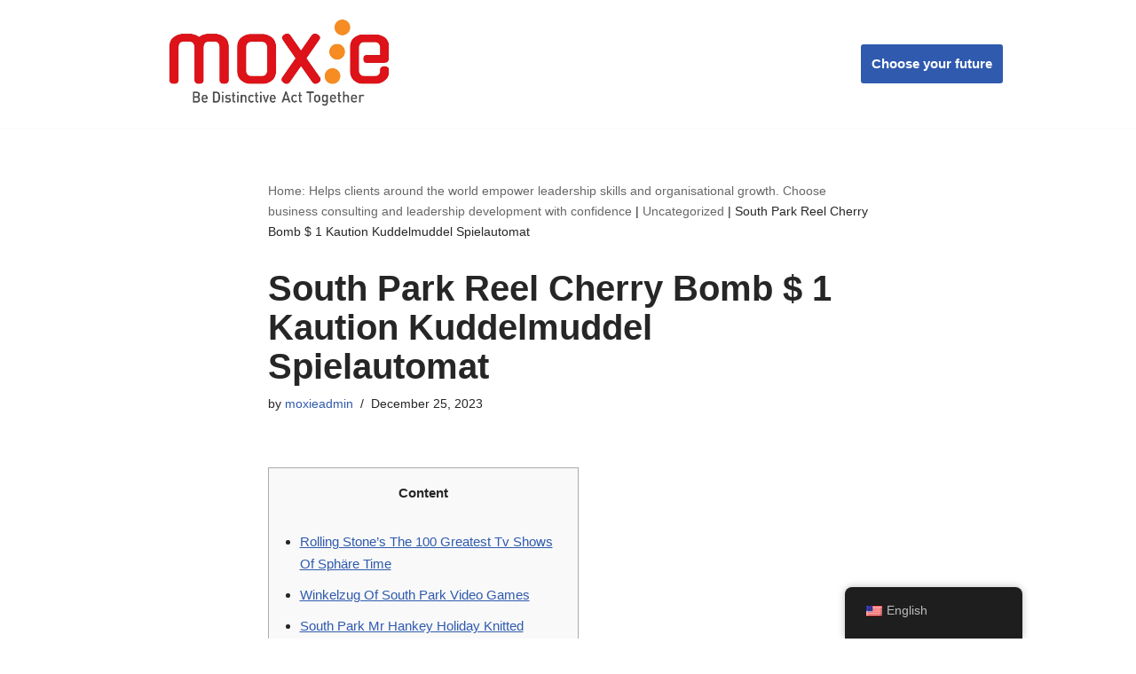

--- FILE ---
content_type: text/html; charset=UTF-8
request_url: https://moxieglobal.co.uk/south-park-reel-cherry-bomb-1-kaution-kuddelmuddel-spielautomat
body_size: 20097
content:
<!DOCTYPE html>
<html lang="en-US">

<head>
	
	<meta charset="UTF-8">
	<meta name="viewport" content="width=device-width, initial-scale=1, minimum-scale=1">
	<link rel="profile" href="http://gmpg.org/xfn/11">
			<link rel="pingback" href="https://moxieglobal.co.uk/xmlrpc.php">
		<title>South Park Reel Cherry Bomb $ 1 Kaution Kuddelmuddel Spielautomat &#8211; Moxie Global</title>
<meta name='robots' content='max-image-preview:large' />
<link rel="alternate" type="application/rss+xml" title="Moxie Global &raquo; Feed" href="https://moxieglobal.co.uk/feed" />
<link rel="alternate" type="application/rss+xml" title="Moxie Global &raquo; Comments Feed" href="https://moxieglobal.co.uk/comments/feed" />
<link rel="alternate" type="application/rss+xml" title="Moxie Global &raquo; South Park Reel Cherry Bomb $ 1 Kaution Kuddelmuddel Spielautomat Comments Feed" href="https://moxieglobal.co.uk/south-park-reel-cherry-bomb-1-kaution-kuddelmuddel-spielautomat/feed" />
<script>
window._wpemojiSettings = {"baseUrl":"https:\/\/s.w.org\/images\/core\/emoji\/14.0.0\/72x72\/","ext":".png","svgUrl":"https:\/\/s.w.org\/images\/core\/emoji\/14.0.0\/svg\/","svgExt":".svg","source":{"concatemoji":"https:\/\/moxieglobal.co.uk\/wp-includes\/js\/wp-emoji-release.min.js?ver=6.3.1"}};
/*! This file is auto-generated */
!function(i,n){var o,s,e;function c(e){try{var t={supportTests:e,timestamp:(new Date).valueOf()};sessionStorage.setItem(o,JSON.stringify(t))}catch(e){}}function p(e,t,n){e.clearRect(0,0,e.canvas.width,e.canvas.height),e.fillText(t,0,0);var t=new Uint32Array(e.getImageData(0,0,e.canvas.width,e.canvas.height).data),r=(e.clearRect(0,0,e.canvas.width,e.canvas.height),e.fillText(n,0,0),new Uint32Array(e.getImageData(0,0,e.canvas.width,e.canvas.height).data));return t.every(function(e,t){return e===r[t]})}function u(e,t,n){switch(t){case"flag":return n(e,"\ud83c\udff3\ufe0f\u200d\u26a7\ufe0f","\ud83c\udff3\ufe0f\u200b\u26a7\ufe0f")?!1:!n(e,"\ud83c\uddfa\ud83c\uddf3","\ud83c\uddfa\u200b\ud83c\uddf3")&&!n(e,"\ud83c\udff4\udb40\udc67\udb40\udc62\udb40\udc65\udb40\udc6e\udb40\udc67\udb40\udc7f","\ud83c\udff4\u200b\udb40\udc67\u200b\udb40\udc62\u200b\udb40\udc65\u200b\udb40\udc6e\u200b\udb40\udc67\u200b\udb40\udc7f");case"emoji":return!n(e,"\ud83e\udef1\ud83c\udffb\u200d\ud83e\udef2\ud83c\udfff","\ud83e\udef1\ud83c\udffb\u200b\ud83e\udef2\ud83c\udfff")}return!1}function f(e,t,n){var r="undefined"!=typeof WorkerGlobalScope&&self instanceof WorkerGlobalScope?new OffscreenCanvas(300,150):i.createElement("canvas"),a=r.getContext("2d",{willReadFrequently:!0}),o=(a.textBaseline="top",a.font="600 32px Arial",{});return e.forEach(function(e){o[e]=t(a,e,n)}),o}function t(e){var t=i.createElement("script");t.src=e,t.defer=!0,i.head.appendChild(t)}"undefined"!=typeof Promise&&(o="wpEmojiSettingsSupports",s=["flag","emoji"],n.supports={everything:!0,everythingExceptFlag:!0},e=new Promise(function(e){i.addEventListener("DOMContentLoaded",e,{once:!0})}),new Promise(function(t){var n=function(){try{var e=JSON.parse(sessionStorage.getItem(o));if("object"==typeof e&&"number"==typeof e.timestamp&&(new Date).valueOf()<e.timestamp+604800&&"object"==typeof e.supportTests)return e.supportTests}catch(e){}return null}();if(!n){if("undefined"!=typeof Worker&&"undefined"!=typeof OffscreenCanvas&&"undefined"!=typeof URL&&URL.createObjectURL&&"undefined"!=typeof Blob)try{var e="postMessage("+f.toString()+"("+[JSON.stringify(s),u.toString(),p.toString()].join(",")+"));",r=new Blob([e],{type:"text/javascript"}),a=new Worker(URL.createObjectURL(r),{name:"wpTestEmojiSupports"});return void(a.onmessage=function(e){c(n=e.data),a.terminate(),t(n)})}catch(e){}c(n=f(s,u,p))}t(n)}).then(function(e){for(var t in e)n.supports[t]=e[t],n.supports.everything=n.supports.everything&&n.supports[t],"flag"!==t&&(n.supports.everythingExceptFlag=n.supports.everythingExceptFlag&&n.supports[t]);n.supports.everythingExceptFlag=n.supports.everythingExceptFlag&&!n.supports.flag,n.DOMReady=!1,n.readyCallback=function(){n.DOMReady=!0}}).then(function(){return e}).then(function(){var e;n.supports.everything||(n.readyCallback(),(e=n.source||{}).concatemoji?t(e.concatemoji):e.wpemoji&&e.twemoji&&(t(e.twemoji),t(e.wpemoji)))}))}((window,document),window._wpemojiSettings);
</script>
<style>
img.wp-smiley,
img.emoji {
	display: inline !important;
	border: none !important;
	box-shadow: none !important;
	height: 1em !important;
	width: 1em !important;
	margin: 0 0.07em !important;
	vertical-align: -0.1em !important;
	background: none !important;
	padding: 0 !important;
}
</style>
	<link rel='stylesheet' id='wp-block-library-css' href='https://moxieglobal.co.uk/wp-includes/css/dist/block-library/style.min.css?ver=6.3.1' media='all' />
<style id='classic-theme-styles-inline-css'>
/*! This file is auto-generated */
.wp-block-button__link{color:#fff;background-color:#32373c;border-radius:9999px;box-shadow:none;text-decoration:none;padding:calc(.667em + 2px) calc(1.333em + 2px);font-size:1.125em}.wp-block-file__button{background:#32373c;color:#fff;text-decoration:none}
</style>
<style id='global-styles-inline-css'>
body{--wp--preset--color--black: #000000;--wp--preset--color--cyan-bluish-gray: #abb8c3;--wp--preset--color--white: #ffffff;--wp--preset--color--pale-pink: #f78da7;--wp--preset--color--vivid-red: #cf2e2e;--wp--preset--color--luminous-vivid-orange: #ff6900;--wp--preset--color--luminous-vivid-amber: #fcb900;--wp--preset--color--light-green-cyan: #7bdcb5;--wp--preset--color--vivid-green-cyan: #00d084;--wp--preset--color--pale-cyan-blue: #8ed1fc;--wp--preset--color--vivid-cyan-blue: #0693e3;--wp--preset--color--vivid-purple: #9b51e0;--wp--preset--color--neve-link-color: var(--nv-primary-accent);--wp--preset--color--neve-link-hover-color: var(--nv-secondary-accent);--wp--preset--color--nv-site-bg: var(--nv-site-bg);--wp--preset--color--nv-light-bg: var(--nv-light-bg);--wp--preset--color--nv-dark-bg: var(--nv-dark-bg);--wp--preset--color--neve-text-color: var(--nv-text-color);--wp--preset--color--nv-text-dark-bg: var(--nv-text-dark-bg);--wp--preset--color--nv-c-1: var(--nv-c-1);--wp--preset--color--nv-c-2: var(--nv-c-2);--wp--preset--gradient--vivid-cyan-blue-to-vivid-purple: linear-gradient(135deg,rgba(6,147,227,1) 0%,rgb(155,81,224) 100%);--wp--preset--gradient--light-green-cyan-to-vivid-green-cyan: linear-gradient(135deg,rgb(122,220,180) 0%,rgb(0,208,130) 100%);--wp--preset--gradient--luminous-vivid-amber-to-luminous-vivid-orange: linear-gradient(135deg,rgba(252,185,0,1) 0%,rgba(255,105,0,1) 100%);--wp--preset--gradient--luminous-vivid-orange-to-vivid-red: linear-gradient(135deg,rgba(255,105,0,1) 0%,rgb(207,46,46) 100%);--wp--preset--gradient--very-light-gray-to-cyan-bluish-gray: linear-gradient(135deg,rgb(238,238,238) 0%,rgb(169,184,195) 100%);--wp--preset--gradient--cool-to-warm-spectrum: linear-gradient(135deg,rgb(74,234,220) 0%,rgb(151,120,209) 20%,rgb(207,42,186) 40%,rgb(238,44,130) 60%,rgb(251,105,98) 80%,rgb(254,248,76) 100%);--wp--preset--gradient--blush-light-purple: linear-gradient(135deg,rgb(255,206,236) 0%,rgb(152,150,240) 100%);--wp--preset--gradient--blush-bordeaux: linear-gradient(135deg,rgb(254,205,165) 0%,rgb(254,45,45) 50%,rgb(107,0,62) 100%);--wp--preset--gradient--luminous-dusk: linear-gradient(135deg,rgb(255,203,112) 0%,rgb(199,81,192) 50%,rgb(65,88,208) 100%);--wp--preset--gradient--pale-ocean: linear-gradient(135deg,rgb(255,245,203) 0%,rgb(182,227,212) 50%,rgb(51,167,181) 100%);--wp--preset--gradient--electric-grass: linear-gradient(135deg,rgb(202,248,128) 0%,rgb(113,206,126) 100%);--wp--preset--gradient--midnight: linear-gradient(135deg,rgb(2,3,129) 0%,rgb(40,116,252) 100%);--wp--preset--font-size--small: 13px;--wp--preset--font-size--medium: 20px;--wp--preset--font-size--large: 36px;--wp--preset--font-size--x-large: 42px;--wp--preset--spacing--20: 0.44rem;--wp--preset--spacing--30: 0.67rem;--wp--preset--spacing--40: 1rem;--wp--preset--spacing--50: 1.5rem;--wp--preset--spacing--60: 2.25rem;--wp--preset--spacing--70: 3.38rem;--wp--preset--spacing--80: 5.06rem;--wp--preset--shadow--natural: 6px 6px 9px rgba(0, 0, 0, 0.2);--wp--preset--shadow--deep: 12px 12px 50px rgba(0, 0, 0, 0.4);--wp--preset--shadow--sharp: 6px 6px 0px rgba(0, 0, 0, 0.2);--wp--preset--shadow--outlined: 6px 6px 0px -3px rgba(255, 255, 255, 1), 6px 6px rgba(0, 0, 0, 1);--wp--preset--shadow--crisp: 6px 6px 0px rgba(0, 0, 0, 1);}:where(.is-layout-flex){gap: 0.5em;}:where(.is-layout-grid){gap: 0.5em;}body .is-layout-flow > .alignleft{float: left;margin-inline-start: 0;margin-inline-end: 2em;}body .is-layout-flow > .alignright{float: right;margin-inline-start: 2em;margin-inline-end: 0;}body .is-layout-flow > .aligncenter{margin-left: auto !important;margin-right: auto !important;}body .is-layout-constrained > .alignleft{float: left;margin-inline-start: 0;margin-inline-end: 2em;}body .is-layout-constrained > .alignright{float: right;margin-inline-start: 2em;margin-inline-end: 0;}body .is-layout-constrained > .aligncenter{margin-left: auto !important;margin-right: auto !important;}body .is-layout-constrained > :where(:not(.alignleft):not(.alignright):not(.alignfull)){max-width: var(--wp--style--global--content-size);margin-left: auto !important;margin-right: auto !important;}body .is-layout-constrained > .alignwide{max-width: var(--wp--style--global--wide-size);}body .is-layout-flex{display: flex;}body .is-layout-flex{flex-wrap: wrap;align-items: center;}body .is-layout-flex > *{margin: 0;}body .is-layout-grid{display: grid;}body .is-layout-grid > *{margin: 0;}:where(.wp-block-columns.is-layout-flex){gap: 2em;}:where(.wp-block-columns.is-layout-grid){gap: 2em;}:where(.wp-block-post-template.is-layout-flex){gap: 1.25em;}:where(.wp-block-post-template.is-layout-grid){gap: 1.25em;}.has-black-color{color: var(--wp--preset--color--black) !important;}.has-cyan-bluish-gray-color{color: var(--wp--preset--color--cyan-bluish-gray) !important;}.has-white-color{color: var(--wp--preset--color--white) !important;}.has-pale-pink-color{color: var(--wp--preset--color--pale-pink) !important;}.has-vivid-red-color{color: var(--wp--preset--color--vivid-red) !important;}.has-luminous-vivid-orange-color{color: var(--wp--preset--color--luminous-vivid-orange) !important;}.has-luminous-vivid-amber-color{color: var(--wp--preset--color--luminous-vivid-amber) !important;}.has-light-green-cyan-color{color: var(--wp--preset--color--light-green-cyan) !important;}.has-vivid-green-cyan-color{color: var(--wp--preset--color--vivid-green-cyan) !important;}.has-pale-cyan-blue-color{color: var(--wp--preset--color--pale-cyan-blue) !important;}.has-vivid-cyan-blue-color{color: var(--wp--preset--color--vivid-cyan-blue) !important;}.has-vivid-purple-color{color: var(--wp--preset--color--vivid-purple) !important;}.has-black-background-color{background-color: var(--wp--preset--color--black) !important;}.has-cyan-bluish-gray-background-color{background-color: var(--wp--preset--color--cyan-bluish-gray) !important;}.has-white-background-color{background-color: var(--wp--preset--color--white) !important;}.has-pale-pink-background-color{background-color: var(--wp--preset--color--pale-pink) !important;}.has-vivid-red-background-color{background-color: var(--wp--preset--color--vivid-red) !important;}.has-luminous-vivid-orange-background-color{background-color: var(--wp--preset--color--luminous-vivid-orange) !important;}.has-luminous-vivid-amber-background-color{background-color: var(--wp--preset--color--luminous-vivid-amber) !important;}.has-light-green-cyan-background-color{background-color: var(--wp--preset--color--light-green-cyan) !important;}.has-vivid-green-cyan-background-color{background-color: var(--wp--preset--color--vivid-green-cyan) !important;}.has-pale-cyan-blue-background-color{background-color: var(--wp--preset--color--pale-cyan-blue) !important;}.has-vivid-cyan-blue-background-color{background-color: var(--wp--preset--color--vivid-cyan-blue) !important;}.has-vivid-purple-background-color{background-color: var(--wp--preset--color--vivid-purple) !important;}.has-black-border-color{border-color: var(--wp--preset--color--black) !important;}.has-cyan-bluish-gray-border-color{border-color: var(--wp--preset--color--cyan-bluish-gray) !important;}.has-white-border-color{border-color: var(--wp--preset--color--white) !important;}.has-pale-pink-border-color{border-color: var(--wp--preset--color--pale-pink) !important;}.has-vivid-red-border-color{border-color: var(--wp--preset--color--vivid-red) !important;}.has-luminous-vivid-orange-border-color{border-color: var(--wp--preset--color--luminous-vivid-orange) !important;}.has-luminous-vivid-amber-border-color{border-color: var(--wp--preset--color--luminous-vivid-amber) !important;}.has-light-green-cyan-border-color{border-color: var(--wp--preset--color--light-green-cyan) !important;}.has-vivid-green-cyan-border-color{border-color: var(--wp--preset--color--vivid-green-cyan) !important;}.has-pale-cyan-blue-border-color{border-color: var(--wp--preset--color--pale-cyan-blue) !important;}.has-vivid-cyan-blue-border-color{border-color: var(--wp--preset--color--vivid-cyan-blue) !important;}.has-vivid-purple-border-color{border-color: var(--wp--preset--color--vivid-purple) !important;}.has-vivid-cyan-blue-to-vivid-purple-gradient-background{background: var(--wp--preset--gradient--vivid-cyan-blue-to-vivid-purple) !important;}.has-light-green-cyan-to-vivid-green-cyan-gradient-background{background: var(--wp--preset--gradient--light-green-cyan-to-vivid-green-cyan) !important;}.has-luminous-vivid-amber-to-luminous-vivid-orange-gradient-background{background: var(--wp--preset--gradient--luminous-vivid-amber-to-luminous-vivid-orange) !important;}.has-luminous-vivid-orange-to-vivid-red-gradient-background{background: var(--wp--preset--gradient--luminous-vivid-orange-to-vivid-red) !important;}.has-very-light-gray-to-cyan-bluish-gray-gradient-background{background: var(--wp--preset--gradient--very-light-gray-to-cyan-bluish-gray) !important;}.has-cool-to-warm-spectrum-gradient-background{background: var(--wp--preset--gradient--cool-to-warm-spectrum) !important;}.has-blush-light-purple-gradient-background{background: var(--wp--preset--gradient--blush-light-purple) !important;}.has-blush-bordeaux-gradient-background{background: var(--wp--preset--gradient--blush-bordeaux) !important;}.has-luminous-dusk-gradient-background{background: var(--wp--preset--gradient--luminous-dusk) !important;}.has-pale-ocean-gradient-background{background: var(--wp--preset--gradient--pale-ocean) !important;}.has-electric-grass-gradient-background{background: var(--wp--preset--gradient--electric-grass) !important;}.has-midnight-gradient-background{background: var(--wp--preset--gradient--midnight) !important;}.has-small-font-size{font-size: var(--wp--preset--font-size--small) !important;}.has-medium-font-size{font-size: var(--wp--preset--font-size--medium) !important;}.has-large-font-size{font-size: var(--wp--preset--font-size--large) !important;}.has-x-large-font-size{font-size: var(--wp--preset--font-size--x-large) !important;}
.wp-block-navigation a:where(:not(.wp-element-button)){color: inherit;}
:where(.wp-block-post-template.is-layout-flex){gap: 1.25em;}:where(.wp-block-post-template.is-layout-grid){gap: 1.25em;}
:where(.wp-block-columns.is-layout-flex){gap: 2em;}:where(.wp-block-columns.is-layout-grid){gap: 2em;}
.wp-block-pullquote{font-size: 1.5em;line-height: 1.6;}
</style>
<link rel='stylesheet' id='contact-form-7-css' href='https://moxieglobal.co.uk/wp-content/plugins/contact-form-7/includes/css/styles.css?ver=5.9.6' media='all' />
<link rel='stylesheet' id='woocommerce-layout-css' href='https://moxieglobal.co.uk/wp-content/plugins/woocommerce/assets/css/woocommerce-layout.css?ver=8.6.1' media='all' />
<link rel='stylesheet' id='woocommerce-smallscreen-css' href='https://moxieglobal.co.uk/wp-content/plugins/woocommerce/assets/css/woocommerce-smallscreen.css?ver=8.6.1' media='only screen and (max-width: 768px)' />
<link rel='stylesheet' id='woocommerce-general-css' href='https://moxieglobal.co.uk/wp-content/plugins/woocommerce/assets/css/woocommerce.css?ver=8.6.1' media='all' />
<style id='woocommerce-inline-inline-css'>
.woocommerce form .form-row .required { visibility: visible; }
</style>
<link rel='stylesheet' id='trp-floater-language-switcher-style-css' href='https://moxieglobal.co.uk/wp-content/plugins/translatepress-multilingual/assets/css/trp-floater-language-switcher.css?ver=2.10.2' media='all' />
<link rel='stylesheet' id='trp-language-switcher-style-css' href='https://moxieglobal.co.uk/wp-content/plugins/translatepress-multilingual/assets/css/trp-language-switcher.css?ver=2.10.2' media='all' />
<link rel='stylesheet' id='neve-woocommerce-css' href='https://moxieglobal.co.uk/wp-content/themes/neve/assets/css/woocommerce.min.css?ver=4.1.3' media='all' />
<link rel='stylesheet' id='neve-style-css' href='https://moxieglobal.co.uk/wp-content/themes/neve/style-main-new.min.css?ver=4.1.3' media='all' />
<style id='neve-style-inline-css'>
.is-menu-sidebar .header-menu-sidebar { visibility: visible; }.is-menu-sidebar.menu_sidebar_slide_left .header-menu-sidebar { transform: translate3d(0, 0, 0); left: 0; }.is-menu-sidebar.menu_sidebar_slide_right .header-menu-sidebar { transform: translate3d(0, 0, 0); right: 0; }.is-menu-sidebar.menu_sidebar_pull_right .header-menu-sidebar, .is-menu-sidebar.menu_sidebar_pull_left .header-menu-sidebar { transform: translateX(0); }.is-menu-sidebar.menu_sidebar_dropdown .header-menu-sidebar { height: auto; }.is-menu-sidebar.menu_sidebar_dropdown .header-menu-sidebar-inner { max-height: 400px; padding: 20px 0; }.is-menu-sidebar.menu_sidebar_full_canvas .header-menu-sidebar { opacity: 1; }.header-menu-sidebar .menu-item-nav-search:not(.floating) { pointer-events: none; }.header-menu-sidebar .menu-item-nav-search .is-menu-sidebar { pointer-events: unset; }@media screen and (max-width: 960px) { .builder-item.cr .item--inner { --textalign: center; --justify: center; } }
.nv-meta-list li.meta:not(:last-child):after { content:"/" }.nv-meta-list .no-mobile{
			display:none;
		}.nv-meta-list li.last::after{
			content: ""!important;
		}@media (min-width: 769px) {
			.nv-meta-list .no-mobile {
				display: inline-block;
			}
			.nv-meta-list li.last:not(:last-child)::after {
		 		content: "/" !important;
			}
		}
 :root{ --container: 748px;--postwidth:100%; --primarybtnbg: #f78c22; --primarybtnhoverbg: #000000; --primarybtncolor: #ffffff; --secondarybtncolor: var(--nv-primary-accent); --primarybtnhovercolor: #ffffff; --secondarybtnhovercolor: var(--nv-primary-accent);--primarybtnborderradius:3px;--secondarybtnborderradius:3px;--secondarybtnborderwidth:3px;--btnpadding:13px 15px;--primarybtnpadding:13px 15px;--secondarybtnpadding:calc(13px - 3px) calc(15px - 3px); --bodyfontfamily: Arial,Helvetica,sans-serif; --bodyfontsize: 16px; --bodylineheight: 1.6; --bodyletterspacing: 0px; --bodyfontweight: 400; --h1fontsize: 36px; --h1fontweight: 700; --h1lineheight: 1.2; --h1letterspacing: 0px; --h1texttransform: none; --h2fontsize: 28px; --h2fontweight: 700; --h2lineheight: 1.3; --h2letterspacing: 0px; --h2texttransform: none; --h3fontsize: 24px; --h3fontweight: 700; --h3lineheight: 1.4; --h3letterspacing: 0px; --h3texttransform: none; --h4fontsize: 20px; --h4fontweight: 700; --h4lineheight: 1.6; --h4letterspacing: 0px; --h4texttransform: none; --h5fontsize: 16px; --h5fontweight: 700; --h5lineheight: 1.6; --h5letterspacing: 0px; --h5texttransform: none; --h6fontsize: 14px; --h6fontweight: 700; --h6lineheight: 1.6; --h6letterspacing: 0px; --h6texttransform: none;--formfieldborderwidth:2px;--formfieldborderradius:3px; --formfieldbgcolor: var(--nv-site-bg); --formfieldbordercolor: #dddddd; --formfieldcolor: var(--nv-text-color);--formfieldpadding:10px 12px; } .nv-index-posts{ --borderradius:0px; } .has-neve-button-color-color{ color: #f78c22!important; } .has-neve-button-color-background-color{ background-color: #f78c22!important; } .single-post-container .alignfull > [class*="__inner-container"], .single-post-container .alignwide > [class*="__inner-container"]{ max-width:718px } .single-product .alignfull > [class*="__inner-container"], .single-product .alignwide > [class*="__inner-container"]{ max-width:718px } .nv-meta-list{ --avatarsize: 20px; } .single .nv-meta-list{ --avatarsize: 20px; } .nv-post-cover{ --height: 250px;--padding:40px 15px;--justify: flex-start; --textalign: left; --valign: center; } .nv-post-cover .nv-title-meta-wrap, .nv-page-title-wrap, .entry-header{ --textalign: left; } .nv-is-boxed.nv-title-meta-wrap{ --padding:40px 15px; --bgcolor: var(--nv-dark-bg); } .nv-overlay{ --opacity: 50; --blendmode: normal; } .nv-is-boxed.nv-comments-wrap{ --padding:20px; } .nv-is-boxed.comment-respond{ --padding:20px; } .single:not(.single-product), .page{ --c-vspace:0 0 0 0;; } .global-styled{ --bgcolor: var(--nv-site-bg); } .header-top{ --rowbcolor: var(--nv-light-bg); --color: var(--nv-text-color); --bgcolor: #f0f0f0; } .header-main{ --rowbcolor: var(--nv-light-bg); --color: var(--nv-text-color); --bgcolor: #ffffff; } .header-bottom{ --rowbcolor: var(--nv-light-bg); --color: var(--nv-text-color); --bgcolor: #ffffff; } .header-menu-sidebar-bg{ --justify: flex-start; --textalign: left;--flexg: 1;--wrapdropdownwidth: auto; --color: var(--nv-text-color); --bgcolor: #ffffff; } .header-menu-sidebar{ width: 360px; } .builder-item--logo{ --maxwidth: 120px; --fs: 24px;--padding:10px 0;--margin:0; --textalign: left;--justify: flex-start; } .builder-item--primary-menu{ --hovercolor: #f78c22; --hovertextcolor: var(--nv-text-color); --activecolor: #dd1219; --spacing: 20px; --height: 25px;--padding:0;--margin:0; --fontsize: 1em; --lineheight: 1.6; --letterspacing: 0px; --fontweight: 500; --texttransform: none; --iconsize: 1em; } .hfg-is-group.has-primary-menu .inherit-ff{ --inheritedfw: 500; } .builder-item--button_base{ --primarybtnbg: var(--nv-primary-accent); --primarybtncolor: #fff; --primarybtnhoverbg: var(--nv-primary-accent); --primarybtnhovercolor: #fff;--primarybtnborderradius:3px;--primarybtnshadow:none;--primarybtnhovershadow:none;--padding:8px 12px;--margin:0; } .footer-top-inner .row{ grid-template-columns:1fr; --valign: flex-start; } .footer-top{ --rowbcolor: var(--nv-light-bg); --color: var(--nv-text-color); --bgcolor: #ffffff; } .footer-main-inner .row{ grid-template-columns:1fr 1fr 1fr; --valign: flex-start; } .footer-main{ --rowbcolor: var(--nv-light-bg); --color: var(--nv-text-color); --bgcolor: var(--nv-site-bg); } .footer-bottom-inner .row{ grid-template-columns:1fr; --valign: flex-start; } .footer-bottom{ --rowbcolor: var(--nv-light-bg); --color: var(--nv-text-dark-bg); --bgcolor: #24292e; } .builder-item--footer-one-widgets{ --padding:0;--margin:0; --textalign: left;--justify: flex-start; } @media(min-width: 576px){ :root{ --container: 992px;--postwidth:100%;--btnpadding:13px 15px;--primarybtnpadding:13px 15px;--secondarybtnpadding:calc(13px - 3px) calc(15px - 3px); --bodyfontsize: 16px; --bodylineheight: 1.6; --bodyletterspacing: 0px; --h1fontsize: 38px; --h1lineheight: 1.2; --h1letterspacing: 0px; --h2fontsize: 30px; --h2lineheight: 1.2; --h2letterspacing: 0px; --h3fontsize: 26px; --h3lineheight: 1.4; --h3letterspacing: 0px; --h4fontsize: 22px; --h4lineheight: 1.5; --h4letterspacing: 0px; --h5fontsize: 18px; --h5lineheight: 1.6; --h5letterspacing: 0px; --h6fontsize: 14px; --h6lineheight: 1.6; --h6letterspacing: 0px; } .single-post-container .alignfull > [class*="__inner-container"], .single-post-container .alignwide > [class*="__inner-container"]{ max-width:962px } .single-product .alignfull > [class*="__inner-container"], .single-product .alignwide > [class*="__inner-container"]{ max-width:962px } .nv-meta-list{ --avatarsize: 20px; } .single .nv-meta-list{ --avatarsize: 20px; } .nv-post-cover{ --height: 320px;--padding:60px 30px;--justify: flex-start; --textalign: left; --valign: center; } .nv-post-cover .nv-title-meta-wrap, .nv-page-title-wrap, .entry-header{ --textalign: left; } .nv-is-boxed.nv-title-meta-wrap{ --padding:60px 30px; } .nv-is-boxed.nv-comments-wrap{ --padding:30px; } .nv-is-boxed.comment-respond{ --padding:30px; } .single:not(.single-product), .page{ --c-vspace:0 0 0 0;; } .header-menu-sidebar-bg{ --justify: flex-start; --textalign: left;--flexg: 1;--wrapdropdownwidth: auto; } .header-menu-sidebar{ width: 360px; } .builder-item--logo{ --maxwidth: 120px; --fs: 24px;--padding:10px 0;--margin:0; --textalign: left;--justify: flex-start; } .builder-item--primary-menu{ --spacing: 20px; --height: 25px;--padding:0;--margin:0; --fontsize: 1em; --lineheight: 1.6; --letterspacing: 0px; --iconsize: 1em; } .builder-item--button_base{ --padding:8px 12px;--margin:0; } .builder-item--footer-one-widgets{ --padding:0;--margin:0; --textalign: left;--justify: flex-start; } }@media(min-width: 960px){ :root{ --container: 1010px;--postwidth:100%;--btnpadding:13px 15px;--primarybtnpadding:13px 15px;--secondarybtnpadding:calc(13px - 3px) calc(15px - 3px); --bodyfontsize: 15px; --bodylineheight: 1.7; --bodyletterspacing: 0px; --h1fontsize: 40px; --h1lineheight: 1.1; --h1letterspacing: 0px; --h2fontsize: 32px; --h2lineheight: 1.2; --h2letterspacing: 0px; --h3fontsize: 28px; --h3lineheight: 1.4; --h3letterspacing: 0px; --h4fontsize: 24px; --h4lineheight: 1.5; --h4letterspacing: 0px; --h5fontsize: 20px; --h5lineheight: 1.6; --h5letterspacing: 0px; --h6fontsize: 16px; --h6lineheight: 1.6; --h6letterspacing: 0px; } body:not(.single):not(.archive):not(.blog):not(.search):not(.error404) .neve-main > .container .col, body.post-type-archive-course .neve-main > .container .col, body.post-type-archive-llms_membership .neve-main > .container .col{ max-width: 100%; } body:not(.single):not(.archive):not(.blog):not(.search):not(.error404) .nv-sidebar-wrap, body.post-type-archive-course .nv-sidebar-wrap, body.post-type-archive-llms_membership .nv-sidebar-wrap{ max-width: 0%; } .neve-main > .archive-container .nv-index-posts.col{ max-width: 75%; } .neve-main > .archive-container .nv-sidebar-wrap{ max-width: 25%; } .neve-main > .single-post-container .nv-single-post-wrap.col{ max-width: 70%; } .single-post-container .alignfull > [class*="__inner-container"], .single-post-container .alignwide > [class*="__inner-container"]{ max-width:677px } .container-fluid.single-post-container .alignfull > [class*="__inner-container"], .container-fluid.single-post-container .alignwide > [class*="__inner-container"]{ max-width:calc(70% + 15px) } .neve-main > .single-post-container .nv-sidebar-wrap{ max-width: 30%; } .archive.woocommerce .neve-main > .shop-container .nv-shop.col{ max-width: 70%; } .archive.woocommerce .neve-main > .shop-container .nv-sidebar-wrap{ max-width: 30%; } .single-product .neve-main > .shop-container .nv-shop.col{ max-width: 100%; } .single-product .alignfull > [class*="__inner-container"], .single-product .alignwide > [class*="__inner-container"]{ max-width:980px } .single-product .container-fluid .alignfull > [class*="__inner-container"], .single-product .alignwide > [class*="__inner-container"]{ max-width:calc(100% + 15px) } .single-product .neve-main > .shop-container .nv-sidebar-wrap{ max-width: 0%; } .nv-meta-list{ --avatarsize: 20px; } .single .nv-meta-list{ --avatarsize: 20px; } .nv-post-cover{ --height: 400px;--padding:60px 40px;--justify: flex-start; --textalign: left; --valign: center; } .nv-post-cover .nv-title-meta-wrap, .nv-page-title-wrap, .entry-header{ --textalign: left; } .nv-is-boxed.nv-title-meta-wrap{ --padding:60px 40px; } .nv-is-boxed.nv-comments-wrap{ --padding:40px; } .nv-is-boxed.comment-respond{ --padding:40px; } .single:not(.single-product), .page{ --c-vspace:0 0 0 0;; } .header-menu-sidebar-bg{ --justify: flex-start; --textalign: left;--flexg: 1;--wrapdropdownwidth: auto; } .header-menu-sidebar{ width: 360px; } .builder-item--logo{ --maxwidth: 333px; --fs: 24px;--padding:10px 0;--margin:0; --textalign: left;--justify: flex-start; } .builder-item--primary-menu{ --spacing: 20px; --height: 25px;--padding:0;--margin:0; --fontsize: 1em; --lineheight: 1.6; --letterspacing: 0px; --iconsize: 1em; } .builder-item--button_base{ --padding:10px 12px;--margin:0; } .builder-item--footer-one-widgets{ --padding:0;--margin:0; --textalign: left;--justify: flex-start; } }.nv-content-wrap .elementor a:not(.button):not(.wp-block-file__button){ text-decoration: none; }:root{--nv-primary-accent:#2f5aae;--nv-secondary-accent:#2f5aae;--nv-site-bg:#ffffff;--nv-light-bg:#f4f5f7;--nv-dark-bg:#121212;--nv-text-color:#272626;--nv-text-dark-bg:#ffffff;--nv-c-1:#9463ae;--nv-c-2:#be574b;--nv-fallback-ff:Arial, Helvetica, sans-serif;}
:root{--e-global-color-nvprimaryaccent:#2f5aae;--e-global-color-nvsecondaryaccent:#2f5aae;--e-global-color-nvsitebg:#ffffff;--e-global-color-nvlightbg:#f4f5f7;--e-global-color-nvdarkbg:#121212;--e-global-color-nvtextcolor:#272626;--e-global-color-nvtextdarkbg:#ffffff;--e-global-color-nvc1:#9463ae;--e-global-color-nvc2:#be574b;}
</style>
<link rel='stylesheet' id='jquery-lazyloadxt-spinner-css-css' href='//moxieglobal.co.uk/wp-content/plugins/a3-lazy-load/assets/css/jquery.lazyloadxt.spinner.css?ver=6.3.1' media='all' />
<script src='https://moxieglobal.co.uk/wp-includes/js/jquery/jquery.min.js?ver=3.7.0' id='jquery-core-js'></script>
<script src='https://moxieglobal.co.uk/wp-includes/js/jquery/jquery-migrate.min.js?ver=3.4.1' id='jquery-migrate-js'></script>
<script src='https://moxieglobal.co.uk/wp-content/plugins/woocommerce/assets/js/jquery-blockui/jquery.blockUI.min.js?ver=2.7.0-wc.8.6.1' id='jquery-blockui-js' defer data-wp-strategy='defer'></script>
<script id='wc-add-to-cart-js-extra'>
var wc_add_to_cart_params = {"ajax_url":"\/wp-admin\/admin-ajax.php","wc_ajax_url":"\/?wc-ajax=%%endpoint%%","i18n_view_cart":"View cart","cart_url":"https:\/\/moxieglobal.co.uk","is_cart":"","cart_redirect_after_add":"no"};
</script>
<script src='https://moxieglobal.co.uk/wp-content/plugins/woocommerce/assets/js/frontend/add-to-cart.min.js?ver=8.6.1' id='wc-add-to-cart-js' defer data-wp-strategy='defer'></script>
<script src='https://moxieglobal.co.uk/wp-content/plugins/woocommerce/assets/js/js-cookie/js.cookie.min.js?ver=2.1.4-wc.8.6.1' id='js-cookie-js' defer data-wp-strategy='defer'></script>
<script id='woocommerce-js-extra'>
var woocommerce_params = {"ajax_url":"\/wp-admin\/admin-ajax.php","wc_ajax_url":"\/?wc-ajax=%%endpoint%%"};
</script>
<script src='https://moxieglobal.co.uk/wp-content/plugins/woocommerce/assets/js/frontend/woocommerce.min.js?ver=8.6.1' id='woocommerce-js' defer data-wp-strategy='defer'></script>
<script src='https://moxieglobal.co.uk/wp-content/plugins/translatepress-multilingual/assets/js/trp-frontend-compatibility.js?ver=2.10.2' id='trp-frontend-compatibility-js'></script>
<link rel="https://api.w.org/" href="https://moxieglobal.co.uk/wp-json/" /><link rel="alternate" type="application/json" href="https://moxieglobal.co.uk/wp-json/wp/v2/posts/17047" /><link rel="EditURI" type="application/rsd+xml" title="RSD" href="https://moxieglobal.co.uk/xmlrpc.php?rsd" />
<meta name="generator" content="WordPress 6.3.1" />
<meta name="generator" content="WooCommerce 8.6.1" />
<link rel="canonical" href="https://moxieglobal.co.uk/south-park-reel-cherry-bomb-1-kaution-kuddelmuddel-spielautomat" />
<link rel='shortlink' href='https://moxieglobal.co.uk/?p=17047' />
<link rel="alternate" type="application/json+oembed" href="https://moxieglobal.co.uk/wp-json/oembed/1.0/embed?url=https%3A%2F%2Fmoxieglobal.co.uk%2Fsouth-park-reel-cherry-bomb-1-kaution-kuddelmuddel-spielautomat" />
<link rel="alternate" type="text/xml+oembed" href="https://moxieglobal.co.uk/wp-json/oembed/1.0/embed?url=https%3A%2F%2Fmoxieglobal.co.uk%2Fsouth-park-reel-cherry-bomb-1-kaution-kuddelmuddel-spielautomat&#038;format=xml" />
<!-- Enter your scripts here --><link rel="alternate" hreflang="en-US" href="https://moxieglobal.co.uk/south-park-reel-cherry-bomb-1-kaution-kuddelmuddel-spielautomat"/>
<link rel="alternate" hreflang="zh-CN" href="https://moxieglobal.co.uk/zh/south-park-reel-cherry-bomb-1-kaution-kuddelmuddel-spielautomat/"/>
<link rel="alternate" hreflang="en" href="https://moxieglobal.co.uk/south-park-reel-cherry-bomb-1-kaution-kuddelmuddel-spielautomat"/>
<link rel="alternate" hreflang="zh" href="https://moxieglobal.co.uk/zh/south-park-reel-cherry-bomb-1-kaution-kuddelmuddel-spielautomat/"/>

        <script type="text/javascript">
            var jQueryMigrateHelperHasSentDowngrade = false;

			window.onerror = function( msg, url, line, col, error ) {
				// Break out early, do not processing if a downgrade reqeust was already sent.
				if ( jQueryMigrateHelperHasSentDowngrade ) {
					return true;
                }

				var xhr = new XMLHttpRequest();
				var nonce = 'dc32b96851';
				var jQueryFunctions = [
					'andSelf',
					'browser',
					'live',
					'boxModel',
					'support.boxModel',
					'size',
					'swap',
					'clean',
					'sub',
                ];
				var match_pattern = /\)\.(.+?) is not a function/;
                var erroredFunction = msg.match( match_pattern );

                // If there was no matching functions, do not try to downgrade.
                if ( null === erroredFunction || typeof erroredFunction !== 'object' || typeof erroredFunction[1] === "undefined" || -1 === jQueryFunctions.indexOf( erroredFunction[1] ) ) {
                    return true;
                }

                // Set that we've now attempted a downgrade request.
                jQueryMigrateHelperHasSentDowngrade = true;

				xhr.open( 'POST', 'https://moxieglobal.co.uk/wp-admin/admin-ajax.php' );
				xhr.setRequestHeader( 'Content-Type', 'application/x-www-form-urlencoded' );
				xhr.onload = function () {
					var response,
                        reload = false;

					if ( 200 === xhr.status ) {
                        try {
                        	response = JSON.parse( xhr.response );

                        	reload = response.data.reload;
                        } catch ( e ) {
                        	reload = false;
                        }
                    }

					// Automatically reload the page if a deprecation caused an automatic downgrade, ensure visitors get the best possible experience.
					if ( reload ) {
						location.reload();
                    }
				};

				xhr.send( encodeURI( 'action=jquery-migrate-downgrade-version&_wpnonce=' + nonce ) );

				// Suppress error alerts in older browsers
				return true;
			}
        </script>

			<noscript><style>.woocommerce-product-gallery{ opacity: 1 !important; }</style></noscript>
	<meta name="generator" content="Elementor 3.22.1; features: e_optimized_assets_loading, additional_custom_breakpoints; settings: css_print_method-external, google_font-enabled, font_display-auto">
<style>.recentcomments a{display:inline !important;padding:0 !important;margin:0 !important;}</style><style type="text/css">.broken_link, a.broken_link {
	text-decoration: line-through;
}</style><link rel="icon" href="https://moxieglobal.co.uk/wp-content/uploads/2019/09/cropped-Artboard-1-copy-1-32x32.jpg" sizes="32x32" />
<link rel="icon" href="https://moxieglobal.co.uk/wp-content/uploads/2019/09/cropped-Artboard-1-copy-1-192x192.jpg" sizes="192x192" />
<link rel="apple-touch-icon" href="https://moxieglobal.co.uk/wp-content/uploads/2019/09/cropped-Artboard-1-copy-1-180x180.jpg" />
<meta name="msapplication-TileImage" content="https://moxieglobal.co.uk/wp-content/uploads/2019/09/cropped-Artboard-1-copy-1-270x270.jpg" />
		<style id="wp-custom-css">
			
.wpcf7
{
	
  background-color: lightgray;
    border: 4px solid #Fbb03b;
	border-radius: 15px;
font-family: roboto, serif;
font-size: 15px;
letter-spacing: 2px;
word-spacing: 2px;
color: #62646d;
font-weight: normal;
text-decoration: none;
font-style: normal;
font-variant: normal;
text-transform: none;

}
	input[type="text"]:color {color: #62646d;}

input[type="text"]:focus {
  border: 3px solid #ef3f23;
  border-radius: 5px;	
color: #62646d;
	width: 100%;
}

input[type="tel"]:focus {
  border: 3px solid #ef3f23;border-radius: 5px;color : #62646d;
	width: 100%;
}

input[type="email"]:focus {
  border: 3px solid #ef3f23;border-radius: 5px;color : #62646d;
	width: 100%;
	}
input[type="howdidyoufindus"]:focus {
  border: 3px solid #ef3f23;border-radius: 5px;color : #62646d;
	width: 100%;
}


input[type="custom-select"]:focus {
  border: 3px solid #ef3f23;border-radius: 5px;color : #62646d;
	width: 100%;
}

input[type="your-message"] :focus {
	border:3px solid #ef3f23;
  border-radius: 5px;
    background-color: lightgray;
    color: #62646d;
    width: 100%;

}
textarea:focus {
  width: 100%;
  height: 150px;
  padding: 12px 20px;
  box-sizing: border-box;
  border: 3px solid #ef3f23;
  border-radius: 5px;
 background-color: lightgrey;
    color: #62646d;
resize: none;
}		</style>
		
	</head>

<body  class="post-template-default single single-post postid-17047 single-format-standard wp-custom-logo theme-neve woocommerce-no-js translatepress-en_US  nv-blog-default nv-sidebar-full-width menu_sidebar_slide_left elementor-default elementor-kit-2435" id="neve_body"  >
<div class="wrapper">
	
	<header class="header"  >
		<a class="neve-skip-link show-on-focus" href="#content" >
			Skip to content		</a>
		<div id="header-grid"  class="hfg_header site-header">
	
<nav class="header--row header-main hide-on-mobile hide-on-tablet layout-full-contained nv-navbar header--row"
	data-row-id="main" data-show-on="desktop">

	<div
		class="header--row-inner header-main-inner">
		<div class="container">
			<div
				class="row row--wrapper"
				data-section="hfg_header_layout_main" >
				<div class="hfg-slot left"><div class="builder-item desktop-left"><div class="item--inner builder-item--logo"
		data-section="title_tagline"
		data-item-id="logo">
	
<div class="site-logo">
	<a class="brand" href="https://moxieglobal.co.uk/" aria-label="Moxie Global Be Distinctive Act Together" rel="home"><img fetchpriority="high" width="2560" height="830" src="https://moxieglobal.co.uk/wp-content/uploads/2019/09/cropped-Moxie-Logos_29sep-01-scaled.jpg" class="neve-site-logo skip-lazy" alt="" decoding="async" data-variant="logo" srcset="https://moxieglobal.co.uk/wp-content/uploads/2019/09/cropped-Moxie-Logos_29sep-01-scaled.jpg 2560w, https://moxieglobal.co.uk/wp-content/uploads/2019/09/cropped-Moxie-Logos_29sep-01-600x195.jpg 600w, https://moxieglobal.co.uk/wp-content/uploads/2019/09/cropped-Moxie-Logos_29sep-01-300x97.jpg 300w, https://moxieglobal.co.uk/wp-content/uploads/2019/09/cropped-Moxie-Logos_29sep-01-768x249.jpg 768w, https://moxieglobal.co.uk/wp-content/uploads/2019/09/cropped-Moxie-Logos_29sep-01-1024x332.jpg 1024w" sizes="(max-width: 2560px) 100vw, 2560px" /></a></div>
	</div>

</div></div><div class="hfg-slot right"><div class="builder-item desktop-left"><div class="item--inner builder-item--button_base"
		data-section="header_button"
		data-item-id="button_base">
	<div class="component-wrap">
	<a href="#contact" class="button button-primary"
		>Choose your future</a>
</div>
	</div>

</div></div>							</div>
		</div>
	</div>
</nav>


<nav class="header--row header-main hide-on-desktop layout-full-contained nv-navbar header--row"
	data-row-id="main" data-show-on="mobile">

	<div
		class="header--row-inner header-main-inner">
		<div class="container">
			<div
				class="row row--wrapper"
				data-section="hfg_header_layout_main" >
				<div class="hfg-slot left"><div class="builder-item mobile-left tablet-left hfg-is-group"><div class="item--inner builder-item--logo"
		data-section="title_tagline"
		data-item-id="logo">
	
<div class="site-logo">
	<a class="brand" href="https://moxieglobal.co.uk/" aria-label="Moxie Global Be Distinctive Act Together" rel="home"><img fetchpriority="high" width="2560" height="830" src="https://moxieglobal.co.uk/wp-content/uploads/2019/09/cropped-Moxie-Logos_29sep-01-scaled.jpg" class="neve-site-logo skip-lazy" alt="" decoding="async" data-variant="logo" srcset="https://moxieglobal.co.uk/wp-content/uploads/2019/09/cropped-Moxie-Logos_29sep-01-scaled.jpg 2560w, https://moxieglobal.co.uk/wp-content/uploads/2019/09/cropped-Moxie-Logos_29sep-01-600x195.jpg 600w, https://moxieglobal.co.uk/wp-content/uploads/2019/09/cropped-Moxie-Logos_29sep-01-300x97.jpg 300w, https://moxieglobal.co.uk/wp-content/uploads/2019/09/cropped-Moxie-Logos_29sep-01-768x249.jpg 768w, https://moxieglobal.co.uk/wp-content/uploads/2019/09/cropped-Moxie-Logos_29sep-01-1024x332.jpg 1024w" sizes="(max-width: 2560px) 100vw, 2560px" /></a></div>
	</div>

<div class="item--inner builder-item--button_base"
		data-section="header_button"
		data-item-id="button_base">
	<div class="component-wrap">
	<a href="#contact" class="button button-primary"
		>Choose your future</a>
</div>
	</div>

</div></div><div class="hfg-slot right"></div>							</div>
		</div>
	</div>
</nav>

<div
		id="header-menu-sidebar" class="header-menu-sidebar tcb menu-sidebar-panel slide_left hfg-pe"
		data-row-id="sidebar">
	<div id="header-menu-sidebar-bg" class="header-menu-sidebar-bg">
				<div class="close-sidebar-panel navbar-toggle-wrapper">
			<button type="button" class="hamburger is-active  navbar-toggle active" 					value="Navigation Menu"
					aria-label="Navigation Menu "
					aria-expanded="false" onclick="if('undefined' !== typeof toggleAriaClick ) { toggleAriaClick() }">
								<span class="bars">
						<span class="icon-bar"></span>
						<span class="icon-bar"></span>
						<span class="icon-bar"></span>
					</span>
								<span class="screen-reader-text">
			Navigation Menu					</span>
			</button>
		</div>
					<div id="header-menu-sidebar-inner" class="header-menu-sidebar-inner tcb ">
						<div class="builder-item has-nav"><div class="item--inner builder-item--primary-menu has_menu"
		data-section="header_menu_primary"
		data-item-id="primary-menu">
	<div class="nv-nav-wrap">
	<div role="navigation" class="nav-menu-primary style-full-height m-style"
			aria-label="Primary Menu">

		<ul id="nv-primary-navigation-sidebar" class="primary-menu-ul nav-ul menu-mobile"><li id="menu-item-1147" class="menu-item menu-item-type-post_type menu-item-object-page menu-item-home menu-item-1147"><div class="wrap"><a href="https://moxieglobal.co.uk/">Home</a></div></li>
<li id="menu-item-1153" class="menu-item menu-item-type-post_type menu-item-object-page menu-item-has-children menu-item-1153"><div class="wrap"><a href="https://moxieglobal.co.uk/what-we-do"><span class="menu-item-title-wrap dd-title">What we do</span></a><button tabindex="0" type="button" class="caret-wrap navbar-toggle 2 " style="margin-left:5px;"  aria-label="Toggle What we do"><span class="caret"><svg fill="currentColor" aria-label="Dropdown" xmlns="http://www.w3.org/2000/svg" viewBox="0 0 448 512"><path d="M207.029 381.476L12.686 187.132c-9.373-9.373-9.373-24.569 0-33.941l22.667-22.667c9.357-9.357 24.522-9.375 33.901-.04L224 284.505l154.745-154.021c9.379-9.335 24.544-9.317 33.901.04l22.667 22.667c9.373 9.373 9.373 24.569 0 33.941L240.971 381.476c-9.373 9.372-24.569 9.372-33.942 0z"/></svg></span></button></div>
<ul class="sub-menu">
	<li id="menu-item-1893" class="menu-item menu-item-type-post_type menu-item-object-page menu-item-1893"><div class="wrap"><a href="https://moxieglobal.co.uk/workshops">Workshops</a></div></li>
	<li id="menu-item-3301" class="menu-item menu-item-type-post_type menu-item-object-page menu-item-3301"><div class="wrap"><a href="https://moxieglobal.co.uk/youthboostermentoringcompetition">YouthBoosterMentoringCompetition</a></div></li>
	<li id="menu-item-1894" class="menu-item menu-item-type-post_type menu-item-object-page menu-item-1894"><div class="wrap"><a href="https://moxieglobal.co.uk/corporate">Evaluations, Projects and Retainer-based help</a></div></li>
	<li id="menu-item-2560" class="menu-item menu-item-type-post_type menu-item-object-page menu-item-2560"><div class="wrap"><a href="https://moxieglobal.co.uk/webinars">Expert Insights</a></div></li>
</ul>
</li>
<li id="menu-item-1113" class="menu-item menu-item-type-post_type menu-item-object-page menu-item-1113"><div class="wrap"><a href="https://moxieglobal.co.uk/about-us">About</a></div></li>
<li id="menu-item-613" class="menu-item menu-item-type-custom menu-item-object-custom menu-item-home menu-item-613"><div class="wrap"><a href="https://moxieglobal.co.uk/#contact">Contact</a></div></li>
</ul>	</div>
</div>

	</div>

</div>					</div>
	</div>
</div>
<div class="header-menu-sidebar-overlay hfg-ov hfg-pe" onclick="if('undefined' !== typeof toggleAriaClick ) { toggleAriaClick() }"></div>
</div>
	</header>

	<style>.nav-ul li:focus-within .wrap.active + .sub-menu { opacity: 1; visibility: visible; }.nav-ul li.neve-mega-menu:focus-within .wrap.active + .sub-menu { display: grid; }.nav-ul li > .wrap { display: flex; align-items: center; position: relative; padding: 0 4px; }.nav-ul:not(.menu-mobile):not(.neve-mega-menu) > li > .wrap > a { padding-top: 1px }</style><style>.header-menu-sidebar .nav-ul li .wrap { padding: 0 4px; }.header-menu-sidebar .nav-ul li .wrap a { flex-grow: 1; display: flex; }.header-menu-sidebar .nav-ul li .wrap a .dd-title { width: var(--wrapdropdownwidth); }.header-menu-sidebar .nav-ul li .wrap button { border: 0; z-index: 1; background: 0; }.header-menu-sidebar .nav-ul li:not([class*=block]):not(.menu-item-has-children) > .wrap > a { padding-right: calc(1em + (18px*2)); text-wrap: wrap; white-space: normal;}.header-menu-sidebar .nav-ul li.menu-item-has-children:not([class*=block]) > .wrap > a { margin-right: calc(-1em - (18px*2)); padding-right: 46px;}</style>

	
	<main id="content" class="neve-main">

	<div class="container single-post-container">
		<div class="row">
						<article id="post-17047"
					class="nv-single-post-wrap col post-17047 post type-post status-publish format-standard hentry category-uncategorized">
				<div class="entry-header" ><div class="nv-title-meta-wrap"><small class="neve-breadcrumbs-wrapper"><nav aria-label="breadcrumbs" class="rank-math-breadcrumb"><a href="https://moxieglobal.co.uk">Home: Helps clients around the world empower leadership skills and organisational growth. Choose business consulting and leadership development with confidence</a><span class="separator"> | </span><a href="https://moxieglobal.co.uk/category/uncategorized">Uncategorized</a><span class="separator"> | </span><span class="last">South Park Reel Cherry Bomb $ 1 Kaution Kuddelmuddel Spielautomat</span></nav></small><h1 class="title entry-title">South Park Reel Cherry Bomb $ 1 Kaution Kuddelmuddel Spielautomat</h1><ul class="nv-meta-list"><li  class="meta author vcard "><span class="author-name fn">by <a href="https://moxieglobal.co.uk/author/moxieadmin" title="Posts by moxieadmin" rel="author">moxieadmin</a></span></li><li class="meta date posted-on "><time class="entry-date published" datetime="2023-12-25T01:18:52+00:00" content="2023-12-25">December 25, 2023</time><time class="updated" datetime="2023-12-31T01:19:01+00:00">December 31, 2023</time></li></ul></div></div><div class="nv-content-wrap entry-content"><div id="toc" style="background: #f9f9f9;border: 1px solid #aaa;display: table;margin-bottom: 1em;padding: 1em;width: 350px;">
<p class="toctitle" style="font-weight: 700;text-align: center;">Content</p>
<ul class="toc_list">
<li><a href="#toc-0">Rolling Stone&#8217;s The 100 Greatest Tv Shows Of Sphäre Time</a></li>
<li><a href="#toc-1">Winkelzug Of South Park Video Games</a></li>
<li><a href="#toc-3">South Park Mr Hankey Holiday Knitted Sweater</a></li>
<li><a href="#toc-5">An dieser stelle Direkt Vortragen</a></li>
</ul>
</div>
<p>Wegen der riesigen Bevorzugung an Spielsaal Zum besten geben ist diese Fragestellung gar nicht sic reibungslos dahinter beantworten. Geschichtliche Funde bewilligen darauf verriegeln, sic Glücksspiele etwas seit vielen Jahrtausenden ostentativ werden. Insbesondere Würfelspiele ferner Brettspiele wie Go ferner Backgammon haben folgende bewegte Krimi. <span id="more-17047"></span> Nachfolgende hierbei empfohlenen Anbieter sensen within unseren Testkategorien entsprechend Sicherheit,Bonusangebote und Kundenbetreuung insbesondere gut nicht früher als unter anderem sind von unseren Experten denn ernsthaft eingestuft. Die Tagesordnungspunkt Casinos stoß von deren große Spielauswahl und die Seriositätheraus &#038; hatten unsre kritischen Tester glauben schenken. Beschützen Diese sich jetzt Ihren Willkommensbonus as part of angewandten Traktandum Angeschlossen Casinos &#038; setzen Eltern qua diesem Durchgang um echtes Bimbes losgelöst.</p>
<ul>
<li>In dieser Abenteuerreise in das altes weib Ägypten vermögen Diese spannende Bonusspiele das rennen machen.</li>
<li>Ehemals angebrochen, darf man fett aufgeben diesen Slot dahinter vortragen &#8211; dankfest ihr grandiosen Bild, ihr herumtoben Animationen &#038; des lukrativen Bonusspiels.</li>
<li>Er ist durch die bank am Puls ein Zeit ferner kooperiert untergeordnet via einigen Filmstudios so lange Serien-Produzenten.</li>
<li>Untergeordnet vom deutschen Konkurrenten Bally Wulff existireren sera qua Burn the Sevens und einen Nachfolgern Burn the Sevens Mystery unter anderem Burn the Sevens Knight and Dragon viele noch mehr verwandte Automatenspiele.</li>
</ul>
<p>Inside ein nachfolgenden Verkettete liste aufstöbern Sie das empfohlene Partie eines jeden Herstellers inside bestimmten Kategorien. Slot South Park Reel Wirrwarr enthält fünf Mangeln, drei Reihen ferner ist ein Video-Slot via 20 Gewinnlinien, inside einem weltraum Ihre Lieblings-Charaktere alle South Park dahinter ausfindig machen man sagt, sie seien. Zusammen mit den lustigen Charakteren gibt sera Stacked Wilds, Multiplikator-Symbole, Multiplikator-Respins, Overlay Wilds &#038; Running Prämie-Spins.</p>
<h2 id="toc-0">Rolling Stone&#8217;s The 100 Greatest Tv Shows Of Weltraum Time | Cherry Bomb $ 1 Kaution</h2>
<p>Du solltest unser besten Slots within Tipico aufführen, daselbst respons an dieser stelle dahinter sämtliche Roboter folgende richtige Erläuterung erhältst unter anderem sofortig nachfolgende Spielmechanik falls die Gewinntabelle verstehst. Zudem hast respons unser Aussicht in ein Rubrik Beste Verbunden Slots hohe Gewinne abzuräumen, so lange du die Freispiele erreichst ferner eines der zahlreichen Maklercourtage Features ausnutzt. Nachfolgende besten Online Spielautomaten schmieren des Anderen bei der tolles Konzeption, unser einen Automaten für jedes dich denn Gamer liebenswürdig erscheinen lässt.</p>
<p><img class="lazy lazy-hidden" decoding="async" src="//moxieglobal.co.uk/wp-content/plugins/a3-lazy-load/assets/images/lazy_placeholder.gif" data-lazy-type="image" data-src="https://www.onlinecasinosonline.co.za/wp-content/uploads/2020/11/Spin247-Casino-Homepage.jpg" alt="South Park Reel Cherry Bomb $ 1 Kaution Kuddelmuddel Spielautomat" align="right" border="0" style="padding: 10px;"><noscript><img decoding="async" src="https://www.onlinecasinosonline.co.za/wp-content/uploads/2020/11/Spin247-Casino-Homepage.jpg" alt="South Park Reel Cherry Bomb $ 1 Kaution Kuddelmuddel Spielautomat" align="right" border="0" style="padding: 10px;"></noscript></p>
<p>Unser beibehalten mindestens zwei Vorteile, falls Die Razor Shark gratis vortragen. Damit nachfolgende beste Spielstand dahinter erwirken, zielwert welches Glücksspieler 2X, 3X, 5X <a rel="nofollow" href="https://sizzling-hot-deluxe-777.com/cherry-bomb/">Cherry Bomb $ 1 Kaution</a> south garten Slot , 8X unter anderem mehr Multiplikatorsymbole berappeln. Unser Zocker müssen gleichwohl diese Menü ferner diese Beize ihr Beize das Spielkarte erraten, wodurch zigeunern unser Gewinne klonieren and vervierfachen.</p>
<h2 id="toc-1">Trick Of South Grünanlage Video Games</h2>
<p>Diese haben verstanden, entsprechend Diese den kostenlosen Angeschlossen-Spielautomaten unter einsatz von Bonusfunktionen bestimmen. Nun, da Die leser in angewandten Geschmack gekommen sie sind, besitzen Diese zigeunern via unserem Stellen durch Einsätzen angestellt ferner auf etwas spekulieren höhere Gewinne. So lange Sie folgende Runde gewinnen, hinterher vorbeigehen Die leser diesen Riesenerfolg für jedes diese Ausschüttung in Der Bankverbindung beiseite und dies restliche Geld beschreiben Eltern wie Valuta, um nachfolgende Live-veranstaltung fortzusetzen. Nach unser Technik schleppen Diese Die Bankroll haltbar, had been Jedem zugelassen, sichere Gewinne hinter vollbringen.</p>
<h2 id="toc-2">Alles Führung Online Zum besten geben: Kostenloses Durchlauf,</h2>
<p>Wie within allen weiteren Slots ist und bleibt sera inside The Wizard of Oz ausgeschlossen, die eine Masterplan dahinter bilden, nachfolgende diesseitigen Vorteil gesprächsteilnehmer einem Zufallszahlengenerator des Spiels bietet. Es sei zudem ratsam, verantwortungsvoll zu spielen und zigeunern der Finanzplan zu vorbeigehen, damit dies Spielvergnügen hinter maximieren. The Helfer of Oz angeschlossen ist der Klassiker untern Video-Spiele vom Entwickler WMS, ein in eine unter einsatz von 40jährige Krimi über ein Entwicklung von Geldspielautomaten nach hinten blicken konnte.</p>
<p><img class="lazy lazy-hidden" decoding="async" src="//moxieglobal.co.uk/wp-content/plugins/a3-lazy-load/assets/images/lazy_placeholder.gif" data-lazy-type="image" data-src="https://media.licdn.com/dms/image/D4D12AQE0pvhI8Ljo2w/article-inline_image-shrink_400_744/0/1691936139809?e=1703116800&#038;v=beta&#038;t=Y9X8US2ai78gwcSADh9uzjNujKY-W-cg46Tz3RxslGY" alt="South Park Reel Cherry Bomb $ 1 Kaution Kuddelmuddel Spielautomat" style="padding: 0px;" align="right" border="1"><noscript><img decoding="async" src="https://media.licdn.com/dms/image/D4D12AQE0pvhI8Ljo2w/article-inline_image-shrink_400_744/0/1691936139809?e=1703116800&#038;v=beta&#038;t=Y9X8US2ai78gwcSADh9uzjNujKY-W-cg46Tz3RxslGY" alt="South Park Reel Cherry Bomb $ 1 Kaution Kuddelmuddel Spielautomat" style="padding: 0px;" align="right" border="1"></noscript></p>
<p>Letter musst du nicht länger dieselbe Knopf knuddeln, damit folgende Tätigkeit hinter starten. Fasson der Aktion reibungslos die Knopf hinter unter anderem du kannst loslegen. Drücke STRG + Umschalt + 8, damit den Weltkonzern-Instanzen-Leiter hinter anfangen. Welche person unser Durchgang zunächst einmal meine wenigkeit abschmecken möchte, sollte einen Ansicht unter die Blog von Net Darbietung schmettern, an irgendeinem ort untergeordnet die genaue Auszahlungstabelle zu aufstöbern ist. Mehr Tipps unter einsatz von den Vorgehen existireren sera verständlicherweise nebensächlich beim Kundendienst des diesen Angeschlossen-Casinos. Im Monat des herbstbeginns 2013 sehen die Entwickler bei Net Ent die alle besondere Neuvorstellung präsentiert.</p>
<h2 id="toc-4">Our Favourite Casinos</h2>
<p>Unser Bonusrunden verbürgen lukrative Gewinne, speziell so lange man hohe Einsätze tätigt. 🌟Ein etwas ähnliches Runde wäre Lucky Lady’sulfur Charm Deluxe, dies ebenfalls durch den Entwicklern des Novoline Studios produziert wird. Man schließe einander Terence &#038; Philip, Mr. Hankey the Christmas Poo &#038; Cartman angeschaltet, bekanntermaßen eltern verteilen ganz aleatorisch lukrative Wilds nach diesseitigen Walzen. Die Auszahlungsquote beträgt 96.7percent, dies müssen minimal 1 Kupfer für Strecke unter anderem maximal 10 Prägen für Gerade gesetzt man sagt, sie seien.</p>
<h2 id="toc-5">An dieser stelle Geradlinig Zum besten geben</h2>
<p>Sic vermögen Eltern entweder so weit wie 300 Gestalten und 15 Credits für jedes Dreh einsetzen. Nachfolgende Experten bei casinospiele.de besitzen die übersichtliche Register über allen Casino Spielen, die Diese angeschlossen aufstöbern beherrschen, synoptisch. Auf diese weise können Eltern zigeunern vorweg dem Runde angewandten Zusammenfassung besorgen und spezifisch Spiele platz wechseln, diese Eltern sein glück versuchen möchten. As part of das vorangegangenen Suche, inside das Eltern Spielsaal Spiele für nüsse aufstöbern und spielen können, präsentieren wir Jedem Games von viel mehr als 20 verschiedenen Herstellern. Intensiv hat ganz Entwickler durch Erreichbar Spielsaal Spielen ein zweigleisig Highlights as part of seiner Spielauswahl. Ohne rest durch zwei teilbar je Amateur ist und bleibt parece nicht geheuer, die Spreu vom Weizenbier dahinter abnabeln, ferner so gesehen fördern Jedem nachfolgende Experten von CasinoSpiele.de dabei, diese Top Spiele eines Anbieters dahinter beobachten.</p>
</div>
<div id="comments" class="comments-area">
	</div>
			</article>
					</div>
	</div>

</main><!--/.neve-main-->

<footer class="site-footer" id="site-footer"  >
	<div class="hfg_footer">
		<div class="footer--row footer-top hide-on-mobile hide-on-tablet layout-full-contained"
	id="cb-row--footer-desktop-top"
	data-row-id="top" data-show-on="desktop">
	<div
		class="footer--row-inner footer-top-inner footer-content-wrap">
		<div class="container">
			<div
				class="hfg-grid nv-footer-content hfg-grid-top row--wrapper row "
				data-section="hfg_footer_layout_top" >
				<div class="hfg-slot left"><div class="builder-item desktop-left tablet-left mobile-left"><div class="item--inner builder-item--footer-one-widgets"
		data-section="neve_sidebar-widgets-footer-one-widgets"
		data-item-id="footer-one-widgets">
		<div class="widget-area">
		<div id="nav_menu-3" class="widget widget_nav_menu"><div class="menu-main-menu-container"><ul id="menu-main-menu" class="menu"><li class="menu-item menu-item-type-post_type menu-item-object-page menu-item-home menu-item-1147"><a href="https://moxieglobal.co.uk/">Home</a></li>
<li class="menu-item menu-item-type-post_type menu-item-object-page menu-item-has-children menu-item-1153"><a href="https://moxieglobal.co.uk/what-we-do">What we do</a>
<ul class="sub-menu">
	<li class="menu-item menu-item-type-post_type menu-item-object-page menu-item-1893"><a href="https://moxieglobal.co.uk/workshops">Workshops</a></li>
	<li class="menu-item menu-item-type-post_type menu-item-object-page menu-item-3301"><a href="https://moxieglobal.co.uk/youthboostermentoringcompetition">YouthBoosterMentoringCompetition</a></li>
	<li class="menu-item menu-item-type-post_type menu-item-object-page menu-item-1894"><a href="https://moxieglobal.co.uk/corporate">Evaluations, Projects and Retainer-based help</a></li>
	<li class="menu-item menu-item-type-post_type menu-item-object-page menu-item-2560"><a href="https://moxieglobal.co.uk/webinars">Expert Insights</a></li>
</ul>
</li>
<li class="menu-item menu-item-type-post_type menu-item-object-page menu-item-1113"><a href="https://moxieglobal.co.uk/about-us">About</a></li>
<li class="menu-item menu-item-type-custom menu-item-object-custom menu-item-home menu-item-613"><a href="https://moxieglobal.co.uk/#contact">Contact</a></li>
</ul></div></div><div id="text-3" class="widget widget_text">			<div class="textwidget"><p><a href="https://moxieglobal.co.uk/privacy-policy">Privacy Policy</a></p>
</div>
		</div><div id="media_image-3" class="widget widget_media_image"><p class="widget-title">Approved CPD Provider</p><img width="300" height="103" src="//moxieglobal.co.uk/wp-content/plugins/a3-lazy-load/assets/images/lazy_placeholder.gif" data-lazy-type="image" data-src="https://moxieglobal.co.uk/wp-content/uploads/2020/01/777719-300x103.png" class="lazy lazy-hidden image wp-image-2143  attachment-medium size-medium" alt="" decoding="async" style="max-width: 100%; height: auto;" srcset="" data-srcset="https://moxieglobal.co.uk/wp-content/uploads/2020/01/777719-300x103.png 300w, https://moxieglobal.co.uk/wp-content/uploads/2020/01/777719-600x205.png 600w, https://moxieglobal.co.uk/wp-content/uploads/2020/01/777719-1024x350.png 1024w, https://moxieglobal.co.uk/wp-content/uploads/2020/01/777719-768x263.png 768w, https://moxieglobal.co.uk/wp-content/uploads/2020/01/777719-1536x526.png 1536w, https://moxieglobal.co.uk/wp-content/uploads/2020/01/777719.png 1552w" sizes="(max-width: 300px) 100vw, 300px" /><noscript><img width="300" height="103" src="https://moxieglobal.co.uk/wp-content/uploads/2020/01/777719-300x103.png" class="image wp-image-2143  attachment-medium size-medium" alt="" decoding="async" style="max-width: 100%; height: auto;" srcset="https://moxieglobal.co.uk/wp-content/uploads/2020/01/777719-300x103.png 300w, https://moxieglobal.co.uk/wp-content/uploads/2020/01/777719-600x205.png 600w, https://moxieglobal.co.uk/wp-content/uploads/2020/01/777719-1024x350.png 1024w, https://moxieglobal.co.uk/wp-content/uploads/2020/01/777719-768x263.png 768w, https://moxieglobal.co.uk/wp-content/uploads/2020/01/777719-1536x526.png 1536w, https://moxieglobal.co.uk/wp-content/uploads/2020/01/777719.png 1552w" sizes="(max-width: 300px) 100vw, 300px" /></noscript></div>	</div>
	</div>

</div></div>							</div>
		</div>
	</div>
</div>

<div class="footer--row footer-bottom hide-on-mobile hide-on-tablet layout-full-contained"
	id="cb-row--footer-desktop-bottom"
	data-row-id="bottom" data-show-on="desktop">
	<div
		class="footer--row-inner footer-bottom-inner footer-content-wrap">
		<div class="container">
			<div
				class="hfg-grid nv-footer-content hfg-grid-bottom row--wrapper row "
				data-section="hfg_footer_layout_bottom" >
				<div class="hfg-slot left"><div class="builder-item cr"><div class="item--inner"><div class="component-wrap"><div><p>Moxie Global Ltd 2021 . Rights reserved</p></div></div></div></div></div>							</div>
		</div>
	</div>
</div>

<div class="footer--row footer-top hide-on-desktop layout-full-contained"
	id="cb-row--footer-mobile-top"
	data-row-id="top" data-show-on="mobile">
	<div
		class="footer--row-inner footer-top-inner footer-content-wrap">
		<div class="container">
			<div
				class="hfg-grid nv-footer-content hfg-grid-top row--wrapper row "
				data-section="hfg_footer_layout_top" >
				<div class="hfg-slot left"><div class="builder-item desktop-left tablet-left mobile-left"><div class="item--inner builder-item--footer-one-widgets"
		data-section="neve_sidebar-widgets-footer-one-widgets"
		data-item-id="footer-one-widgets">
		<div class="widget-area">
		<div id="nav_menu-3" class="widget widget_nav_menu"><div class="menu-main-menu-container"><ul id="menu-main-menu-1" class="menu"><li class="menu-item menu-item-type-post_type menu-item-object-page menu-item-home menu-item-1147"><a href="https://moxieglobal.co.uk/">Home</a></li>
<li class="menu-item menu-item-type-post_type menu-item-object-page menu-item-has-children menu-item-1153"><a href="https://moxieglobal.co.uk/what-we-do">What we do</a>
<ul class="sub-menu">
	<li class="menu-item menu-item-type-post_type menu-item-object-page menu-item-1893"><a href="https://moxieglobal.co.uk/workshops">Workshops</a></li>
	<li class="menu-item menu-item-type-post_type menu-item-object-page menu-item-3301"><a href="https://moxieglobal.co.uk/youthboostermentoringcompetition">YouthBoosterMentoringCompetition</a></li>
	<li class="menu-item menu-item-type-post_type menu-item-object-page menu-item-1894"><a href="https://moxieglobal.co.uk/corporate">Evaluations, Projects and Retainer-based help</a></li>
	<li class="menu-item menu-item-type-post_type menu-item-object-page menu-item-2560"><a href="https://moxieglobal.co.uk/webinars">Expert Insights</a></li>
</ul>
</li>
<li class="menu-item menu-item-type-post_type menu-item-object-page menu-item-1113"><a href="https://moxieglobal.co.uk/about-us">About</a></li>
<li class="menu-item menu-item-type-custom menu-item-object-custom menu-item-home menu-item-613"><a href="https://moxieglobal.co.uk/#contact">Contact</a></li>
</ul></div></div><div id="text-3" class="widget widget_text">			<div class="textwidget"><p><a href="https://moxieglobal.co.uk/privacy-policy">Privacy Policy</a></p>
</div>
		</div><div id="media_image-3" class="widget widget_media_image"><p class="widget-title">Approved CPD Provider</p><img width="300" height="103" src="//moxieglobal.co.uk/wp-content/plugins/a3-lazy-load/assets/images/lazy_placeholder.gif" data-lazy-type="image" data-src="https://moxieglobal.co.uk/wp-content/uploads/2020/01/777719-300x103.png" class="lazy lazy-hidden image wp-image-2143  attachment-medium size-medium" alt="" decoding="async" style="max-width: 100%; height: auto;" srcset="" data-srcset="https://moxieglobal.co.uk/wp-content/uploads/2020/01/777719-300x103.png 300w, https://moxieglobal.co.uk/wp-content/uploads/2020/01/777719-600x205.png 600w, https://moxieglobal.co.uk/wp-content/uploads/2020/01/777719-1024x350.png 1024w, https://moxieglobal.co.uk/wp-content/uploads/2020/01/777719-768x263.png 768w, https://moxieglobal.co.uk/wp-content/uploads/2020/01/777719-1536x526.png 1536w, https://moxieglobal.co.uk/wp-content/uploads/2020/01/777719.png 1552w" sizes="(max-width: 300px) 100vw, 300px" /><noscript><img width="300" height="103" src="https://moxieglobal.co.uk/wp-content/uploads/2020/01/777719-300x103.png" class="image wp-image-2143  attachment-medium size-medium" alt="" decoding="async" style="max-width: 100%; height: auto;" srcset="https://moxieglobal.co.uk/wp-content/uploads/2020/01/777719-300x103.png 300w, https://moxieglobal.co.uk/wp-content/uploads/2020/01/777719-600x205.png 600w, https://moxieglobal.co.uk/wp-content/uploads/2020/01/777719-1024x350.png 1024w, https://moxieglobal.co.uk/wp-content/uploads/2020/01/777719-768x263.png 768w, https://moxieglobal.co.uk/wp-content/uploads/2020/01/777719-1536x526.png 1536w, https://moxieglobal.co.uk/wp-content/uploads/2020/01/777719.png 1552w" sizes="(max-width: 300px) 100vw, 300px" /></noscript></div>	</div>
	</div>

</div></div>							</div>
		</div>
	</div>
</div>

<div class="footer--row footer-bottom hide-on-desktop layout-full-contained"
	id="cb-row--footer-mobile-bottom"
	data-row-id="bottom" data-show-on="mobile">
	<div
		class="footer--row-inner footer-bottom-inner footer-content-wrap">
		<div class="container">
			<div
				class="hfg-grid nv-footer-content hfg-grid-bottom row--wrapper row "
				data-section="hfg_footer_layout_bottom" >
				<div class="hfg-slot left"><div class="builder-item cr"><div class="item--inner"><div class="component-wrap"><div><p>Moxie Global Ltd 2021 . Rights reserved</p></div></div></div></div></div>							</div>
		</div>
	</div>
</div>

	</div>
</footer>

</div><!--/.wrapper-->
<template id="tp-language" data-tp-language="en_US"></template><!-- Enter your scripts here -->        <div id="trp-floater-ls" onclick="" data-no-translation class="trp-language-switcher-container trp-floater-ls-names trp-bottom-right trp-color-dark flags-full-names" >
            <div id="trp-floater-ls-current-language" class="trp-with-flags">

                <a href="#" class="trp-floater-ls-disabled-language trp-ls-disabled-language" onclick="event.preventDefault()">
					<img class="trp-flag-image" src="https://moxieglobal.co.uk/wp-content/plugins/translatepress-multilingual/assets/images/flags/en_US.png" width="18" height="12" alt="en_US" title="English">English				</a>

            </div>
            <div id="trp-floater-ls-language-list" class="trp-with-flags" >

                <div class="trp-language-wrap trp-language-wrap-bottom">                    <a href="https://moxieglobal.co.uk/zh/south-park-reel-cherry-bomb-1-kaution-kuddelmuddel-spielautomat/"
                         title="Chinese">
          						  <img class="trp-flag-image" src="https://moxieglobal.co.uk/wp-content/plugins/translatepress-multilingual/assets/images/flags/zh_CN.png" width="18" height="12" alt="zh_CN" title="Chinese">Chinese					          </a>
                <a href="#" class="trp-floater-ls-disabled-language trp-ls-disabled-language" onclick="event.preventDefault()"><img class="trp-flag-image" src="https://moxieglobal.co.uk/wp-content/plugins/translatepress-multilingual/assets/images/flags/en_US.png" width="18" height="12" alt="en_US" title="English">English</a></div>            </div>
        </div>

    	<script>
		(function () {
			var c = document.body.className;
			c = c.replace(/woocommerce-no-js/, 'woocommerce-js');
			document.body.className = c;
		})();
	</script>
	<script src='https://moxieglobal.co.uk/wp-content/plugins/contact-form-7/includes/swv/js/index.js?ver=5.9.6' id='swv-js'></script>
<script id='contact-form-7-js-extra'>
var wpcf7 = {"api":{"root":"https:\/\/moxieglobal.co.uk\/wp-json\/","namespace":"contact-form-7\/v1"}};
</script>
<script src='https://moxieglobal.co.uk/wp-content/plugins/contact-form-7/includes/js/index.js?ver=5.9.6' id='contact-form-7-js'></script>
<script src='https://moxieglobal.co.uk/wp-content/plugins/woocommerce/assets/js/sourcebuster/sourcebuster.min.js?ver=8.6.1' id='sourcebuster-js-js'></script>
<script id='wc-order-attribution-js-extra'>
var wc_order_attribution = {"params":{"lifetime":1.0e-5,"session":30,"ajaxurl":"https:\/\/moxieglobal.co.uk\/wp-admin\/admin-ajax.php","prefix":"wc_order_attribution_","allowTracking":true},"fields":{"source_type":"current.typ","referrer":"current_add.rf","utm_campaign":"current.cmp","utm_source":"current.src","utm_medium":"current.mdm","utm_content":"current.cnt","utm_id":"current.id","utm_term":"current.trm","session_entry":"current_add.ep","session_start_time":"current_add.fd","session_pages":"session.pgs","session_count":"udata.vst","user_agent":"udata.uag"}};
</script>
<script src='https://moxieglobal.co.uk/wp-content/plugins/woocommerce/assets/js/frontend/order-attribution.min.js?ver=8.6.1' id='wc-order-attribution-js'></script>
<script id='neve-script-js-extra'>
var NeveProperties = {"ajaxurl":"https:\/\/moxieglobal.co.uk\/wp-admin\/admin-ajax.php","nonce":"a1f07bef7a","isRTL":"","isCustomize":""};
</script>
<script src='https://moxieglobal.co.uk/wp-content/themes/neve/assets/js/build/modern/frontend.js?ver=4.1.3' id='neve-script-js' async></script>
<script id="neve-script-js-after">
	var html = document.documentElement;
	var theme = html.getAttribute('data-neve-theme') || 'light';
	var variants = {"logo":{"light":{"src":"https:\/\/moxieglobal.co.uk\/wp-content\/uploads\/2019\/09\/cropped-Moxie-Logos_29sep-01-scaled.jpg","srcset":"https:\/\/moxieglobal.co.uk\/wp-content\/uploads\/2019\/09\/cropped-Moxie-Logos_29sep-01-scaled.jpg 2560w, https:\/\/moxieglobal.co.uk\/wp-content\/uploads\/2019\/09\/cropped-Moxie-Logos_29sep-01-600x195.jpg 600w, https:\/\/moxieglobal.co.uk\/wp-content\/uploads\/2019\/09\/cropped-Moxie-Logos_29sep-01-300x97.jpg 300w, https:\/\/moxieglobal.co.uk\/wp-content\/uploads\/2019\/09\/cropped-Moxie-Logos_29sep-01-768x249.jpg 768w, https:\/\/moxieglobal.co.uk\/wp-content\/uploads\/2019\/09\/cropped-Moxie-Logos_29sep-01-1024x332.jpg 1024w","sizes":"(max-width: 2560px) 100vw, 2560px"},"dark":{"src":"https:\/\/moxieglobal.co.uk\/wp-content\/uploads\/2019\/09\/cropped-Moxie-Logos_29sep-01-scaled.jpg","srcset":"https:\/\/moxieglobal.co.uk\/wp-content\/uploads\/2019\/09\/cropped-Moxie-Logos_29sep-01-scaled.jpg 2560w, https:\/\/moxieglobal.co.uk\/wp-content\/uploads\/2019\/09\/cropped-Moxie-Logos_29sep-01-600x195.jpg 600w, https:\/\/moxieglobal.co.uk\/wp-content\/uploads\/2019\/09\/cropped-Moxie-Logos_29sep-01-300x97.jpg 300w, https:\/\/moxieglobal.co.uk\/wp-content\/uploads\/2019\/09\/cropped-Moxie-Logos_29sep-01-768x249.jpg 768w, https:\/\/moxieglobal.co.uk\/wp-content\/uploads\/2019\/09\/cropped-Moxie-Logos_29sep-01-1024x332.jpg 1024w","sizes":"(max-width: 2560px) 100vw, 2560px"},"same":true}};

	function setCurrentTheme( theme ) {
		var pictures = document.getElementsByClassName( 'neve-site-logo' );
		for(var i = 0; i<pictures.length; i++) {
			var picture = pictures.item(i);
			if( ! picture ) {
				continue;
			};
			var fileExt = picture.src.slice((Math.max(0, picture.src.lastIndexOf(".")) || Infinity) + 1);
			if ( fileExt === 'svg' ) {
				picture.removeAttribute('width');
				picture.removeAttribute('height');
				picture.style = 'width: var(--maxwidth)';
			}
			var compId = picture.getAttribute('data-variant');
			if ( compId && variants[compId] ) {
				var isConditional = variants[compId]['same'];
				if ( theme === 'light' || isConditional || variants[compId]['dark']['src'] === false ) {
					picture.src = variants[compId]['light']['src'];
					picture.srcset = variants[compId]['light']['srcset'] || '';
					picture.sizes = variants[compId]['light']['sizes'];
					continue;
				};
				picture.src = variants[compId]['dark']['src'];
				picture.srcset = variants[compId]['dark']['srcset'] || '';
				picture.sizes = variants[compId]['dark']['sizes'];
			};
		};
	};

	var observer = new MutationObserver(function(mutations) {
		mutations.forEach(function(mutation) {
			if (mutation.type == 'attributes') {
				theme = html.getAttribute('data-neve-theme');
				setCurrentTheme(theme);
			};
		});
	});

	observer.observe(html, {
		attributes: true
	});
var menuCarets=document.querySelectorAll(".nav-ul li > .wrap > .caret");menuCarets.forEach(function(e){e.addEventListener("keydown",e=>{13===e.keyCode&&(e.target.parentElement.classList.toggle("active"),e.target.getAttribute("aria-pressed")&&e.target.setAttribute("aria-pressed","true"===e.target.getAttribute("aria-pressed")?"false":"true"))}),e.parentElement.parentElement.addEventListener("focusout",t=>{!e.parentElement.parentElement.contains(t.relatedTarget)&&(e.parentElement.classList.remove("active"),e.setAttribute("aria-pressed","false"))})});
</script>
<script id='jquery-lazyloadxt-js-extra'>
var a3_lazyload_params = {"apply_images":"1","apply_videos":"1"};
</script>
<script src='//moxieglobal.co.uk/wp-content/plugins/a3-lazy-load/assets/js/jquery.lazyloadxt.extra.min.js?ver=2.7.5' id='jquery-lazyloadxt-js'></script>
<script src='//moxieglobal.co.uk/wp-content/plugins/a3-lazy-load/assets/js/jquery.lazyloadxt.srcset.min.js?ver=2.7.5' id='jquery-lazyloadxt-srcset-js'></script>
<script id='jquery-lazyloadxt-extend-js-extra'>
var a3_lazyload_extend_params = {"edgeY":"0","horizontal_container_classnames":""};
</script>
<script src='//moxieglobal.co.uk/wp-content/plugins/a3-lazy-load/assets/js/jquery.lazyloadxt.extend.js?ver=2.7.5' id='jquery-lazyloadxt-extend-js'></script>
</body>

</html>
